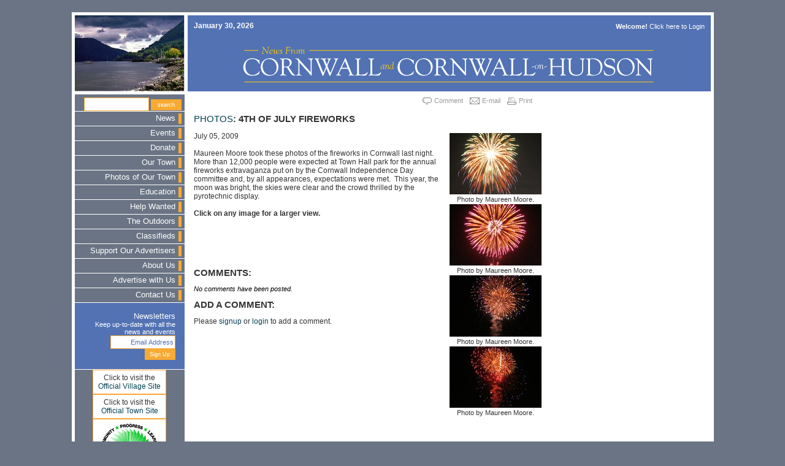

--- FILE ---
content_type: text/html; charset=iso-8859-1
request_url: https://cornwall-on-hudson.com/article.cfm?page=4507
body_size: 4342
content:



 



<!DOCTYPE html PUBLIC "-//W3C//DTD XHTML 1.0 Transitional//EN" 
        "http://www.w3.org/TR/xhtml1/DTD/xhtml1-transitional.dtd">
<html xmlns="http://www.w3.org/1999/xhtml">
<head>


	
	
	
	
		
		
	
	
	

<title>
	
		Cornwall On Hudson : :  : Our Town: A Look at Cornwall-on-Hudson, NY : Photos from Cornwall-on-Hudson, NY : 
	
</title>
<meta content="web site design by Deluge Interactive, a division of Delaney Computer Services, Inc."/>

<script language="javascript" type="53bd12bf4573eb5820832faa-text/javascript">
<!--

function rollover(whButton, whState) {
	document.images[whButton].src = imagePath + whButton + whState
} 

// -->
</script>
<script language="JavaScript" src="browser_sniff.js" type="53bd12bf4573eb5820832faa-text/javascript"></script>
<script language="JavaScript" src="js_gen.js" type="53bd12bf4573eb5820832faa-text/javascript"></script>
<script language="JavaScript" src="js_val.js" type="53bd12bf4573eb5820832faa-text/javascript"></script>
<link href="fonts.css" rel="stylesheet" type="text/css"/>
</head>
<body bgcolor="#6a7484" topmargin='0' leftmargin='0' marginwidth='0' marginheight='0' class="debody">

<div align="center">
<table width="100%" height="100%" cellpadding="0" cellspacing="0" border="0" class="debody">
	<tr>
		<td colspan="3" height="20" width="100%" align="center" valign="middle"></td>
	</tr>
	<tr>
		<td width="100%" colspan="3" align="center" valign="middle">
			<table width="985" height="95%" cellpadding="0" cellspacing="0" border="0" bgcolor="#FFFFFF" class="debody">
				<tr>
					<td width="100%" align="center" valign="middle">
						<table width="100%" height="100%" cellpadding="0" cellspacing="5" border="0" class="debody">
							
							<tr>
								<td width="179" height="124"><a href="index.cfm"><img src="images/gr_main.jpg" border="0" alt="Cornwall on Hudson photo by Michael Nelson"/></a></td>
								<td colspan="2" height="124" bgcolor="#5272b4">
									
									<table width="100%" height="100%" cellpadding="0" cellspacing="0" border="0" class="debody">
										<tr>
											<td align="left" valign="bottom" class="debodyKO" style="padding:10px; "><b>January 30, 2026</b></td>
											<td align="right" valign="bottom" class="debodyKO" style="padding:10px; ">

<div class="decaptionKO">
	
		
			<b>Welcome!</b> Click here to <a href="account_login.cfm" class="desubnav2">Login</a>
		
	
</div>
</td>
										</tr>
										
										<tr>
											<td colspan="2" align="center" valign="middle"><a href="index.cfm"><img src="images/gr_header.gif" border="0" alt="News from Cornwall and Cornwall On Hudson, New York"/></a></td>
										</tr>
									</table>
								</td>
							</tr>
							
							<tr>
								<td width="179" align="right" valign="top" bgcolor="#6a7484">
									<table width="100%" height="100%" cellpadding="0" cellspacing="0" border="0" class="debody">
										<tr>
											
											<td height="10" align="right" valign="top"><script language="javascript" type="53bd12bf4573eb5820832faa-text/javascript">

function checkSearchForm(theForm) {
    var why = "";
	why += CNFisEmptyName(searchform.topic.value, "Topic");
	//confirm(why);
    if (why != "") {
       alert(why);
       return false;
    }
return true;
}

</script>

<div style="padding-right:5px; padding-top:5px; ">
	<form name="searchform" method="post" action="search_result.cfm?mode=search" onsubmit="if (!window.__cfRLUnblockHandlers) return false; return checkSearchForm();" data-cf-modified-53bd12bf4573eb5820832faa-="">
		<input type="text" name="search_string" class="input2"/>
		<input type="submit" value="search" name="submit" class="submit2"/>
	</form>
</div>
<img src="images/sp_pixelwhite.gif" width="100%" height="1"/>



<table width="100%" cellpadding="0" cellspacing="0" border="0" class="debody">
	
		
		<tr>
			<td height="23" align="right" valign="middle"><a href="news.cfm?category=1" class="denav">News</a><br/></td>
			<td width="15" height="23" align="center" valign="middle"><img src="images/sp_pixelorange.gif" width="5" height="17"/></td>
		</tr>
		
		
		<tr>
			<td colspan="2"><img src="images/sp_pixelwhite.gif" width="100%" height="1"/></td>
		</tr>
	
		
		<tr>
			<td height="23" align="right" valign="middle"><a href="event.cfm?category=2" class="denav">Events</a><br/></td>
			<td width="15" height="23" align="center" valign="middle"><img src="images/sp_pixelorange.gif" width="5" height="17"/></td>
		</tr>
		
		
		<tr>
			<td colspan="2"><img src="images/sp_pixelwhite.gif" width="100%" height="1"/></td>
		</tr>
	
		
		<tr>
			<td height="23" align="right" valign="middle"><a href="article.cfm?category=28" class="denav">Donate</a><br/></td>
			<td width="15" height="23" align="center" valign="middle"><img src="images/sp_pixelorange.gif" width="5" height="17"/></td>
		</tr>
		
		
		<tr>
			<td colspan="2"><img src="images/sp_pixelwhite.gif" width="100%" height="1"/></td>
		</tr>
	
		
		<tr>
			<td height="23" align="right" valign="middle"><a href="article.cfm?category=4" class="denav">Our Town</a><br/></td>
			<td width="15" height="23" align="center" valign="middle"><img src="images/sp_pixelorange.gif" width="5" height="17"/></td>
		</tr>
		
		
		<tr>
			<td colspan="2"><img src="images/sp_pixelwhite.gif" width="100%" height="1"/></td>
		</tr>
	
		
		<tr>
			<td height="23" align="right" valign="middle"><a href="article.cfm?category=21" class="denav">Photos of Our Town</a><br/></td>
			<td width="15" height="23" align="center" valign="middle"><img src="images/sp_pixelorange.gif" width="5" height="17"/></td>
		</tr>
		
		
		<tr>
			<td colspan="2"><img src="images/sp_pixelwhite.gif" width="100%" height="1"/></td>
		</tr>
	
		
		<tr>
			<td height="23" align="right" valign="middle"><a href="news.cfm?category=8" class="denav">Education</a><br/></td>
			<td width="15" height="23" align="center" valign="middle"><img src="images/sp_pixelorange.gif" width="5" height="17"/></td>
		</tr>
		
		
		<tr>
			<td colspan="2"><img src="images/sp_pixelwhite.gif" width="100%" height="1"/></td>
		</tr>
	
		
		<tr>
			<td height="23" align="right" valign="middle"><a href="news.cfm?category=18" class="denav">Help Wanted</a><br/></td>
			<td width="15" height="23" align="center" valign="middle"><img src="images/sp_pixelorange.gif" width="5" height="17"/></td>
		</tr>
		
		
		<tr>
			<td colspan="2"><img src="images/sp_pixelwhite.gif" width="100%" height="1"/></td>
		</tr>
	
		
		<tr>
			<td height="23" align="right" valign="middle"><a href="article.cfm?category=6" class="denav">The Outdoors</a><br/></td>
			<td width="15" height="23" align="center" valign="middle"><img src="images/sp_pixelorange.gif" width="5" height="17"/></td>
		</tr>
		
		
		<tr>
			<td colspan="2"><img src="images/sp_pixelwhite.gif" width="100%" height="1"/></td>
		</tr>
	
		
		<tr>
			<td height="23" align="right" valign="middle"><a href="classified.cfm?category=9" class="denav">Classifieds</a><br/></td>
			<td width="15" height="23" align="center" valign="middle"><img src="images/sp_pixelorange.gif" width="5" height="17"/></td>
		</tr>
		
		
		<tr>
			<td colspan="2"><img src="images/sp_pixelwhite.gif" width="100%" height="1"/></td>
		</tr>
	
		
		<tr>
			<td height="23" align="right" valign="middle"><a href="article.cfm?category=16" class="denav">Support Our Advertisers</a><br/></td>
			<td width="15" height="23" align="center" valign="middle"><img src="images/sp_pixelorange.gif" width="5" height="17"/></td>
		</tr>
		
		
		<tr>
			<td colspan="2"><img src="images/sp_pixelwhite.gif" width="100%" height="1"/></td>
		</tr>
	
		
		<tr>
			<td height="23" align="right" valign="middle"><a href="page.cfm?category=11" class="denav">About Us</a><br/></td>
			<td width="15" height="23" align="center" valign="middle"><img src="images/sp_pixelorange.gif" width="5" height="17"/></td>
		</tr>
		
		
		<tr>
			<td colspan="2"><img src="images/sp_pixelwhite.gif" width="100%" height="1"/></td>
		</tr>
	
		
		<tr>
			<td height="23" align="right" valign="middle"><a href="page.cfm?category=10" class="denav">Advertise with Us</a><br/></td>
			<td width="15" height="23" align="center" valign="middle"><img src="images/sp_pixelorange.gif" width="5" height="17"/></td>
		</tr>
		
		
		<tr>
			<td colspan="2"><img src="images/sp_pixelwhite.gif" width="100%" height="1"/></td>
		</tr>
	
		<tr>
			<td height="23" align="right" valign="middle"><a href="contact.cfm" class="denav">Contact Us</a><br/></td>
			<td width="15" height="23" align="center" valign="middle"><img src="images/sp_pixelorange.gif" width="5" height="17"/></td>
		</tr>
		<tr>
			<td colspan="2"><img src="images/sp_pixelwhite.gif" width="100%" height="1"/></td>
		</tr>
</table>

<script language="javascript" type="53bd12bf4573eb5820832faa-text/javascript">
/* <![CDATA[ */
function checkEmailSignup (strng) {
var error="";
if (strng == "") {
   error = "You didn't enter an email address.\n";
}

    var emailFilter=/^.+@.+\..{2,3}$/;
    if (!(emailFilter.test(strng))) { 
       error = "Please enter a valid email address.\n";
    }
    else {
//test email for illegal characters
       var illegalChars= /[\(\)\<\>\,\;\:\\\"\[\]]/
         if (strng.match(illegalChars)) {
          error = "The email address contains illegal characters.\n";
       }
}
return error;    
}

function checkSignup(theForm) {
    var why = "";
	why += checkEmailSignup(theForm.email.value);
	//confirm(why);
    if (why != "") {
       alert(why);
       return false;
    }
return true;
}

var signupOBJ = new Object();
signupOBJ.emailHint ="Email Address";
function EmailHintBlur(field){
if (field.value == "")
field.value = signupOBJ.emailHint;
//setStyle(field, "color", "red");
}

function EmailHintFocus(field){
if (field.value == signupOBJ.emailHint)
	field.value ="";
}
/* ]]> */
</script>


	<div style="background-color:#5272b4; padding:15px;" align="right" >
		<form name="signup" action="manage_users.cfm" method="post" onsubmit="if (!window.__cfRLUnblockHandlers) return false; return checkSignup(this)" data-cf-modified-53bd12bf4573eb5820832faa-="">
			<a href="newsletter.cfm?category=11" class="denav">Newsletters</a><br/>
			<div class="decaption">
				<a href="newsletter.cfm?category=11" class="desubnav2">Keep up-to-date with all the news and events</a>
				<br/>
				<input type="text" class="input2" value="your email" name="email" onfocus="if (!window.__cfRLUnblockHandlers) return false; EmailHintFocus(this);" onblur="if (!window.__cfRLUnblockHandlers) return false; EmailHintBlur(this);" data-cf-modified-53bd12bf4573eb5820832faa-="" />
				<br/>
				<input name="submit_signup" type="submit" value="Sign Up" class="submit2"/>
			</div>
		</form>
	</div>
	<img src="images/sp_pixelwhite.gif" width="100%" height="1"/>
	<script language="javascript" type="53bd12bf4573eb5820832faa-text/javascript">
		document.signup.email.value = signupOBJ.emailHint;
	</script>
	
</td>
										</tr>
										<tr>
											
											<td align="center" valign="middle">
												<table width="120" cellpadding="1" cellspacing="0" border="0" bgcolor="#FEA635" class="debody" vspace="5">
													<tr>
														<td>
															<table width="100%" cellpadding="5" cellspacing="0" border="0" bgcolor="#FFFFFF" class="debody">
																<tr>
																	<td align="center" valign="middle">Click to visit the <br/><a href="http://cornwall-on-hudson.org" target="_blank">Official Village Site</a><br/></td>
																</tr>
															</table>
														</td>
													</tr>
													<tr>
														<td>
															<table width="100%" cellpadding="5" cellspacing="0" border="0" bgcolor="#FFFFFF" class="debody">
																<tr>
																	<td align="center" valign="middle">Click to visit the <br/><a href="http://cornwallny.gov" target="_blank">Official Town Site</a><br/></td>
																</tr>
															</table>
														</td>
													</tr>
													<tr>
														<td>
															<table width="100%" cellpadding="5" cellspacing="0" border="0" bgcolor="#FFFFFF" class="debody">
																<tr>
																	<td align="center" valign="middle"><a href="http://www.cornwallpubliclibrary.org/" target="_blank"><img src="images/gr_logo_library.gif" alt="Cornwall Public Library" border="0"></a><br/></td>
																</tr>
																<tr>
																	<td style="font-family:Arial, Helvetica, sans-serif; font-size:8pt; text-align:center; "><a href="http://www.cornwallpubliclibrary.org/newsletter/newsletter.pdf">Latest Newsletter</a></td>
																</tr>
															</table>
														</td>
													</tr>
												
												</table>
											</td>
										</tr>
									</table>
								</td>
								<td align="left" valign="top">
								
									<table width="100%" height="100%" cellpadding="0" cellspacing="0" border="0" class="debody">
										<tr>
											
											<td width="567" align="left" valign="top" style="padding-left:10px; padding-right:10px; ">
												




	




	










	



	
		<div id="control2">
			<div class="control_item2" style="padding-top:2px; float:left; "><img src="/images/gr_icon_comment.gif" align="absmiddle">&nbsp;<a href="#comment">Comment</a></div>
			<div class="control_item2" style="padding-top:2px; float:left; "><img src="/images/gr_icon_email.gif" align="absmiddle">&nbsp;<a href="emailtofriend.cfm?page=4507">E-mail</a></div>
			<div class="control_item2" style="padding-top:2px; float:left; "><img src="/images/gr_icon_print.gif" align="absmiddle">&nbsp;<a onClick="if (!window.__cfRLUnblockHandlers) return false; window.print()" style="cursor:pointer; " data-cf-modified-53bd12bf4573eb5820832faa-="">Print</a></div>
			
				<div class="control_item2" style="float:left; ">
					
					<script type="53bd12bf4573eb5820832faa-text/javascript" src="https://w.sharethis.com/button/sharethis.js#publisher=af6bdb8f-5aa5-45d9-882d-3283b573b94f&amp;type=website&amp;send_services="></script>
				</div>
			
		</div>
	
	<div style="clear:both; "></div>


	
	
	
	
	
	
	
		<h2><a href="/article.cfm?section=9" id="Photos from Cornwall-on-Hudson, NY">Photos</a>: 4th of July Fireworks</h2>

		
		


	<table width="150" cellpadding="0" cellspacing="0" border="0" class="debody" align="right" style="padding-left:10px; padding-bottom:10px; ">
		
			<tr>
				<td align="center" valign="top">
					
						<a href="https://cornwall-on-hudson.com/gallery_detail.cfm?id=3981"><img src="https://cornwall-on-hudson.com/dimages/pv_3981.jpg" alt="Photo by Maureen Moore." border="0" vspace="2"></a>
					
				</td>
			</tr>
			
				<tr>
					<td align="center" valign="top" class="decaption">Photo by Maureen Moore.</td>
				</tr>
			
		
			<tr>
				<td align="center" valign="top">
					
						<a href="https://cornwall-on-hudson.com/gallery_detail.cfm?id=3982"><img src="https://cornwall-on-hudson.com/dimages/pv_3982.jpg" alt="Photo by Maureen Moore." border="0" vspace="2"></a>
					
				</td>
			</tr>
			
				<tr>
					<td align="center" valign="top" class="decaption">Photo by Maureen Moore.</td>
				</tr>
			
		
			<tr>
				<td align="center" valign="top">
					
						<a href="https://cornwall-on-hudson.com/gallery_detail.cfm?id=3983"><img src="https://cornwall-on-hudson.com/dimages/pv_3983.jpg" alt="Photo by Maureen Moore." border="0" vspace="2"></a>
					
				</td>
			</tr>
			
				<tr>
					<td align="center" valign="top" class="decaption">Photo by Maureen Moore.</td>
				</tr>
			
		
			<tr>
				<td align="center" valign="top">
					
						<a href="https://cornwall-on-hudson.com/gallery_detail.cfm?id=3984"><img src="https://cornwall-on-hudson.com/dimages/pv_3984.jpg" alt="Photo by Maureen Moore." border="0" vspace="2"></a>
					
				</td>
			</tr>
			
				<tr>
					<td align="center" valign="top" class="decaption">Photo by Maureen Moore.</td>
				</tr>
			
		
	</table>


		
		
		July 05, 2009<br>
		<br>
		
		Maureen Moore took these photos of the fireworks in Cornwall last night.&nbsp; More than 12,000 people were expected at Town Hall park for the annual fireworks extravaganza put on by the Cornwall Independence Day committee and, by all appearances, expectations were met.&nbsp; This year, the moon was bright, the skies were clear and the crowd thrilled by the pyrotechnic display.<br />
<strong><br />
Click on any image for a larger view.</strong><br />
<br />
<br />
<br /><br>
		<br>
	
	



	<a name="comment"></a>
	
	


<script language="javascript" type="53bd12bf4573eb5820832faa-text/javascript">

function checkForm(theForm) {
    var why = "";
	why += CNFisEmptyName(theForm.comment.value, "Comment");
	//confirm(why);
    if (why != "") {
       alert(why);
       return false;
    }
return true;
}

</script>

<h2>Comments:</h2>






	<div class="decaptionK"><i>No comments have been posted.</i></div>



<h2>Add a Comment:</h2>

	Please <a href="account_login.cfm?referrer=/article.cfm&page=4507">signup</a> or <a href="account_login.cfm?referrer=/article.cfm&page=4507">login</a> to add a comment.





											</td>
										</tr>
										<tr>
											<td colspan="3" height="5"><img src="images/sp_pixeltrans.gif" width="100%" height="5"/></td>
										</tr>
										
										<tr>
											<td colspan="3" align="center" valign="middle" height="70" bgcolor="#5272b4">
												
												
												
                                                <IFRAME SRC="https://adsrv.delugeinteractive.com/adsrv.cfm?p=55&s=12" NAME="adsrv" WIDTH="728" height="90" marginheight="0" marginwidth="0" scrolling="no" frameborder="0"></IFRAME><br>
                                                
												
												
											</td>
										</tr>
									</table>
								</td>
								
								<td width="120" valign="top" bgcolor="">
									
									

<iframe src="https://adsrv.delugeinteractive.com/adsrv.cfm?p=35&amp;s=12" name="adsrv" width="120" height="600" scrolling="no" frameborder="0" marginwidth="0" marginheight="0"></iframe><br/>
									<br/>
								</td>
							</tr>
						</table>
					</td>
				</tr>
			</table>
		</td>
	</tr>
	<tr>
		<td height="20" width="10%"></td>
		<td height="20" width="80%" align="center" valign="middle"><p class="decaptiongray">&copy; 2026 by Cornwall Media, LLC . All Rights Reserved. | <i>photo credit: Michael Nelson</i><br/>




	<a href="page.cfm?category=10" class="desubnav2">Advertise with Us</a> | 


<a href="terms.cfm" class="desubnav2">Terms of Use</a> | <a href="privacy.cfm" class="desubnav2">Privacy Policy</a><br>

<br />
</p>
	</div> </td>
	</tr>
</table>
</div>
<script src="https://www.google-analytics.com/urchin.js" type="53bd12bf4573eb5820832faa-text/javascript">
</script>
<script type="53bd12bf4573eb5820832faa-text/javascript">
_uacct = "UA-75563-6";
urchinTracker();
</script>
  <script src="/cdn-cgi/scripts/7d0fa10a/cloudflare-static/rocket-loader.min.js" data-cf-settings="53bd12bf4573eb5820832faa-|49" defer></script><script defer src="https://static.cloudflareinsights.com/beacon.min.js/vcd15cbe7772f49c399c6a5babf22c1241717689176015" integrity="sha512-ZpsOmlRQV6y907TI0dKBHq9Md29nnaEIPlkf84rnaERnq6zvWvPUqr2ft8M1aS28oN72PdrCzSjY4U6VaAw1EQ==" data-cf-beacon='{"version":"2024.11.0","token":"79bfe2d4d9054f39b5d820f23483cf22","r":1,"server_timing":{"name":{"cfCacheStatus":true,"cfEdge":true,"cfExtPri":true,"cfL4":true,"cfOrigin":true,"cfSpeedBrain":true},"location_startswith":null}}' crossorigin="anonymous"></script>
</body></html>


--- FILE ---
content_type: text/css
request_url: https://cornwall-on-hudson.com/fonts.css
body_size: 956
content:
a:link{
	color: #044254;
	text-decoration: none;
	font-weight: normal;
}
a.denav:link {
	color: #FFFFFF;
	text-decoration: none;
	text-transform: none;
	letter-spacing: normal;
	font-size: 9.5pt;
	font-weight: normal;
}
a.desubnav:link {
	color: #5272b4;
	text-decoration: none;
	text-transform: none;
	letter-spacing: normal;
	font-size: 9.5pt;
	font-weight: normal;
}
a.desubnav2:link {
	color: #ffffff;
	text-decoration: none;
	text-transform: none;
	letter-spacing: normal;
	font-size: 8pt;
	font-weight: normal;
}
a:active {
	color: #044254;
	text-decoration: underline;
}
a.denav:active {
	color: #FFFFFF;
	text-decoration: underline;
	text-transform: none;
	letter-spacing: normal;
	font-size: 9.5pt;
	font-weight: normal;
}
a.desubnav:active {
	color: #5272b4;
	text-decoration: underline;
	text-transform: none;
	letter-spacing: normal;
	font-size: 9.5pt;
	font-weight: normal;
}
a.desubnav2:active {
	color: #ffffff;
	text-decoration: underline;
	text-transform: none;
	letter-spacing: normal;
	font-size: 8pt;
	font-weight: normal;
}
a:visited {
	color: #044254;
	text-decoration: none;
	font-weight: normal;
}
a.denav:visited {
	color: #FFFFFF;
	text-decoration: none;
	text-transform: none;
	letter-spacing: normal;
	font-size: 9.5pt;
	font-weight: normal;
}
a.desubnav:visited {
	color: #5272b4;
	text-decoration: none;
	text-transform: none;
	letter-spacing: normal;
	font-size: 9.5pt;
	font-weight: normal;
}
a.desubnav2:visited {
	color: #ffffff;
	text-decoration: none;
	text-transform: none;
	letter-spacing: normal;
	font-size: 8pt;
	font-weight: normal;
}
a:hover {
	color: #044254;
	text-decoration: underline;
}
a.denav:hover {
	color: #FFFFFF;
	text-decoration: underline;
	text-transform: none;
	letter-spacing: normal;
	font-size: 9.5pt;
	font-weight: normal;
}
a.desubnav:hover {
	color: #5272b4;
	text-decoration: underline;
	text-transform: none;
	letter-spacing: normal;
	font-size: 9.5pt;
	font-weight: normal;
}
a.desubnav2:hover {
	color: #ffffff;
	text-decoration: underline;
	text-transform: none;
	letter-spacing: normal;
	font-size: 8pt;
	font-weight: normal;
}

.debody {
	font-family: Arial, Helvetica, sans-serif;
	font-size: 9pt;
	color: #333333;
}
.debodyKO {
	color: #FFFFFF;
}
.decaption {
	font-size: 8pt;
	color: #333333;
}
.decaptionKO {
	font-size: 8pt;
	color: #FFFFFF;
}
.decaptiongray {
	font-size: 8pt;
	color: #CCCCCC;
}
.denav {
	font-family: Arial, Helvetica, sans-serif;
	font-size: 7pt;
	color: #FFFFFF;
	text-decoration: none;
	text-transform: uppercase;
	letter-spacing: 0.1em;
}
.denavheads {
	font-size: 8pt;
	color: #CCCCCC;
	text-decoration: none;
	text-transform: uppercase;
	text-align: center;
	text-indent: 4pt;
	vertical-align: middle;
	display: block;
	background-color: #003399;
	background-position: center center;
}
.dehilites {
	font-size: 8pt;
	color: #FFFFFF;
}
.deheads {
	font-size: 11.5pt;
	color: #19275d;
	letter-spacing: 0.2em;
}
.decaptionK {
	font-size: 8pt;
	color: #000000;
}
.derightnavhead {
	text-transform: uppercase;
	font-weight: bold;
}
.debodyhead {
	font-size: 10pt;
	font-weight: bold;
	color: #000000;
	font-family: Verdana, Arial, Helvetica, sans-serif;
}
.desubheads {
	font-size: 9.5pt;
	font-weight: bold;
	color: 6c8f84;
	text-transform: uppercase;
	letter-spacing: 0.2em;
}
.deleftnav {
	font-family: Arial, Helvetica, sans-serif;
	font-size: 9pt;
	color: #FFFFFF;
	text-decoration: none;
	text-transform: uppercase;
	letter-spacing: 0.1em;
}
.debodylinethrough {
	text-decoration: line-through;
}
.deindent {
	text-indent: 10pt;	
}
h1 {
	font-size: 10pt;
	padding-top: 3px;
	color: 6A7484;
	text-transform: uppercase;
	font-weight: bold;
}
h2 {
	font-size: 11pt;
	color: 6A7484;
	text-transform: uppercase;
	font-weight: bold;
}
h3 {
	font-size: 10pt;
	color: 044254;
	text-transform: none;
}
.submit1 {
	border-style:ridge;
	border-width:3px;
	border-color:#999999;
	color:#085d99;
	background-color:#d7e7f2;
	font-size:7pt;
	height:20px;
	width:120px;
	text-align: center;
}
.submit2 {
	border-style:none;
	border-width:0px;
	border-color:#5272b4;
	color:#ffffff;
	background-color:#F8AA33;
	font-size:7pt;
	height:18px;
	width:50px;
	text-align: center;
}
.input1 {
	border-style:solid;
	border-width:1px;
	border-color:#333333;
	color:#333333;
	background-color:#d7e7f2;
	font-size:10pt;
	height:22px;
	width:200px;
	text-align:left;
	padding-left:3px;
}
.input2 {
	border-style:solid;
	border-width:1px;
	border-color:#F8AA33;
	color:#5272b4;
	background-color:#ffffff;
	font-size:8pt;
	height:18px;
	width:100px;
	text-align:right;
}
.input3 {
	border-style:solid;
	border-width:1px;
	border-color:#333333;
	color:#333333;
	background-color:#d7e7f2;
	font-size:10pt;
	height:22px;
	width:120px;
	text-align:left;
	padding-left:3px;
}
.select1 {
	border-style:solid;
	border-width:1px;
	border-color:#333333;
	color:#333333;
	background-color:#d7e7f2;
	font-size:8pt;
	height:20px;
	width:200px;
	text-align:left;
}
.select2 {
	border-style:solid;
	border-width:1px;
	border-color:#b3a15f;
	color:#b3a15f;
	background-color:#ffffff;
	font-size:8pt;
	height:18px;
	width:120px;
	text-align:left;
}
.select3 {
	border-style:solid;
	border-width:1px;
	border-color:#333333;
	color:#333333;
	background-color:#d7e7f2;
	font-size:8pt;
	height:20px;
	width:120px;
	text-align:left;
}
.area1 {
	border-style:solid;
	border-width:1px;
	border-color:#333333;
	color:#333333;
	background-color:#d7e7f2;
	font-size:8pt;
	height:80px;
	width:200px;
	text-align:left;
}
.area2 {
	border-style:solid;
	border-width:1px;
	border-color:#333333;
	color:#333333;
	background-color:#d7e7f2;
	font-size:8pt;
	height:80px;
	width:95%;
	text-align:left;
}
.floatright {
	float: right;
	width: 450px;
}
.floatleft {
	float: left;
	width: 60px;
}
table.detable {
	font:Arial, Helvetica, sans-serif;
	font-size:10pt;
	color:#333333;
	border-width: 1px;
	border-spacing: 2px;
	border-style: solid;
	border-color: #F8AA33;
	border-collapse: collapse;
	background-color:#CCCCCC
}
table.detable th {
	border-width: 1px 1px 1px 1px;
	padding: 3px 3px 3px 3px;
	border-style: solid solid solid solid;
	border-color: #F8AA33;
}
table.detable td {
	border-width: 1px;
	padding: 3px;
	border-style: solid;
	border-color: #F8AA33;
}
form {
	margin: 0;
}

#share_this_container 
{
	position:relative;
	float:left;
	margin:0 4px 4px 0; 
	width:60px;
	height:67px;
}

	#share_this_button { font-family:Arial, Helvetica, sans-serif; font-size:8pt; text-align:center; color:#666666; position:absolute; cursor:pointer; padding:2px; border:1px solid #666;}
		#share_this_button a {color:#666666; text-decoration:none;}
		#share_this_button a:hover {color:#666666; text-decoration:underline;}
		
	#share_this_container .share_this_item_container 
	{
		border:solid 1px #666;
		background-color:white;
		width:250px;
		display:none;
		padding:6px;
		position:absolute;
	}
		#share_this_container .share_this_item_container .item { float:left; margin:3px; width:25px; }
		#share_this_container .share_this_item_container .item img { border:none; }

/*--- new control bar ---*/
/* --- control bar --- */
#control2
{
	margin: 0;
	float:right;
	font-family:Verdana, Arial, Helvetica, sans-serif;
	font-size:8pt;
	color:#999999;
}

#control2 .control_item2
{
	margin: 2px 5px;
	float:left;
}	
#control2 .control_item2 a { text-decoration:none; color:#999; }
#control2 .control_item2 a:hover { text-decoration:underline; color:#999; }



--- FILE ---
content_type: application/x-javascript
request_url: https://cornwall-on-hudson.com/browser_sniff.js
body_size: 2721
content:
<!--//<!--// Ultimate client-side JavaScript client sniff. Version 3.03// (C) Netscape Communications 1999-2001.  Permission granted to reuse and distribute.// Revised 17 May 99 to add is_nav5up and is_ie5up (see below).// Revised 20 Dec 00 to add is_gecko and change is_nav5up to is_nav6up//                      also added support for IE5.5 Opera4&5 HotJava3 AOLTV// Revised 22 Feb 01 to correct Javascript Detection for IE 5.x, Opera 4, //                      correct Opera 5 detection//                      add support for winME and win2k//                      synch with browser-type-oo.js// Revised 26 Mar 01 to correct Opera detection// Revised 02 Oct 01 to add IE6 detection// Everything you always wanted to know about your JavaScript client// but were afraid to ask. Creates "is_" variables indicating:// (1) browser vendor://     is_nav, is_ie, is_opera, is_hotjava, is_webtv, is_TVNavigator, is_AOLTV// (2) browser version number://     is_major (integer indicating major version number: 2, 3, 4 ...)//     is_minor (float   indicating full  version number: 2.02, 3.01, 4.04 ...)// (3) browser vendor AND major version number//     is_nav2, is_nav3, is_nav4, is_nav4up, is_nav6, is_nav6up, is_gecko, is_ie3,//     is_ie4, is_ie4up, is_ie5, is_ie5up, is_ie5_5, is_ie5_5up, is_ie6, is_ie6up, is_hotjava3, is_hotjava3up,//     is_opera2, is_opera3, is_opera4, is_opera5, is_opera5up// (4) JavaScript version number://     is_js (float indicating full JavaScript version number: 1, 1.1, 1.2 ...)// (5) OS platform and version://     is_win, is_win16, is_win32, is_win31, is_win95, is_winnt, is_win98, is_winme, is_win2k//     is_os2//     is_mac, is_mac68k, is_macppc//     is_unix//     is_sun, is_sun4, is_sun5, is_suni86//     is_irix, is_irix5, is_irix6//     is_hpux, is_hpux9, is_hpux10//     is_aix, is_aix1, is_aix2, is_aix3, is_aix4//     is_linux, is_sco, is_unixware, is_mpras, is_reliant//     is_dec, is_sinix, is_freebsd, is_bsd//     is_vms//// See http://www.it97.de/JavaScript/JS_tutorial/bstat/navobj.html and// http://www.it97.de/JavaScript/JS_tutorial/bstat/Browseraol.html// for detailed lists of userAgent strings.//// Note: you don't want your Nav4 or IE4 code to "turn off" or// stop working when new versions of browsers are released, so// in conditional code forks, use is_ie5up ("IE 5.0 or greater") // is_opera5up ("Opera 5.0 or greater") instead of is_ie5 or is_opera5// to check version in code which you want to work on future// versions.    // convert all characters to lowercase to simplify testing    var agt=navigator.userAgent.toLowerCase();    // *** BROWSER VERSION ***    // Note: On IE5, these return 4, so use is_ie5up to detect IE5.    var is_major = parseInt(navigator.appVersion);    var is_minor = parseFloat(navigator.appVersion);    // Note: Opera and WebTV spoof Navigator.  We do strict client detection.    // If you want to allow spoofing, take out the tests for opera and webtv.    var is_nav  = ((agt.indexOf('mozilla')!=-1) && (agt.indexOf('spoofer')==-1)                && (agt.indexOf('compatible') == -1) && (agt.indexOf('opera')==-1)                && (agt.indexOf('webtv')==-1) && (agt.indexOf('hotjava')==-1));    var is_nav2 = (is_nav && (is_major == 2));    var is_nav3 = (is_nav && (is_major == 3));    var is_nav4 = (is_nav && (is_major == 4));    var is_nav4up = (is_nav && (is_major >= 4));    var is_navonly      = (is_nav && ((agt.indexOf(";nav") != -1) ||                          (agt.indexOf("; nav") != -1)) );    var is_nav6 = (is_nav && (is_major == 5));    var is_nav6up = (is_nav && (is_major >= 5));    var is_gecko = (agt.indexOf('gecko') != -1);    var is_ie     = ((agt.indexOf("msie") != -1) && (agt.indexOf("opera") == -1));    var is_ie3    = (is_ie && (is_major < 4));    var is_ie4    = (is_ie && (is_major == 4) && (agt.indexOf("msie 4")!=-1) );    var is_ie4up  = (is_ie && (is_major >= 4));    var is_ie5    = (is_ie && (is_major == 4) && (agt.indexOf("msie 5.0")!=-1) );    var is_ie5_5  = (is_ie && (is_major == 4) && (agt.indexOf("msie 5.5") !=-1));    var is_ie5up  = (is_ie && !is_ie3 && !is_ie4);    var is_ie5_5up =(is_ie && !is_ie3 && !is_ie4 && !is_ie5);    var is_ie6    = (is_ie && (is_major == 4) && (agt.indexOf("msie 6.")!=-1) );    var is_ie6up  = (is_ie && !is_ie3 && !is_ie4 && !is_ie5 && !is_ie5_5);    // KNOWN BUG: On AOL4, returns false if IE3 is embedded browser    // or if this is the first browser window opened.  Thus the    // variables is_aol, is_aol3, and is_aol4 aren't 100% reliable.    var is_aol   = (agt.indexOf("aol") != -1);    var is_aol3  = (is_aol && is_ie3);    var is_aol4  = (is_aol && is_ie4);    var is_aol5  = (agt.indexOf("aol 5") != -1);    var is_aol6  = (agt.indexOf("aol 6") != -1);    var is_opera = (agt.indexOf("opera") != -1);    var is_opera2 = (agt.indexOf("opera 2") != -1 || agt.indexOf("opera/2") != -1);    var is_opera3 = (agt.indexOf("opera 3") != -1 || agt.indexOf("opera/3") != -1);    var is_opera4 = (agt.indexOf("opera 4") != -1 || agt.indexOf("opera/4") != -1);    var is_opera5 = (agt.indexOf("opera 5") != -1 || agt.indexOf("opera/5") != -1);    var is_opera5up = (is_opera && !is_opera2 && !is_opera3 && !is_opera4);    var is_webtv = (agt.indexOf("webtv") != -1);     var is_TVNavigator = ((agt.indexOf("navio") != -1) || (agt.indexOf("navio_aoltv") != -1));     var is_AOLTV = is_TVNavigator;    var is_hotjava = (agt.indexOf("hotjava") != -1);    var is_hotjava3 = (is_hotjava && (is_major == 3));    var is_hotjava3up = (is_hotjava && (is_major >= 3));    // *** JAVASCRIPT VERSION CHECK ***    var is_js;    if (is_nav2 || is_ie3) is_js = 1.0;    else if (is_nav3) is_js = 1.1;    else if (is_opera5up) is_js = 1.3;    else if (is_opera) is_js = 1.1;    else if ((is_nav4 && (is_minor <= 4.05)) || is_ie4) is_js = 1.2;    else if ((is_nav4 && (is_minor > 4.05)) || is_ie5) is_js = 1.3;    else if (is_hotjava3up) is_js = 1.4;    else if (is_nav6 || is_gecko) is_js = 1.5;    // NOTE: In the future, update this code when newer versions of JS    // are released. For now, we try to provide some upward compatibility    // so that future versions of Nav and IE will show they are at    // *least* JS 1.x capable. Always check for JS version compatibility    // with > or >=.    else if (is_nav6up) is_js = 1.5;    // NOTE: ie5up on mac is 1.4    else if (is_ie5up) is_js = 1.3    // HACK: no idea for other browsers; always check for JS version with > or >=    else is_js = 0.0;    // *** PLATFORM ***    var is_win   = ( (agt.indexOf("win")!=-1) || (agt.indexOf("16bit")!=-1) );    // NOTE: On Opera 3.0, the userAgent string includes "Windows 95/NT4" on all    //        Win32, so you can't distinguish between Win95 and WinNT.    var is_win95 = ((agt.indexOf("win95")!=-1) || (agt.indexOf("windows 95")!=-1));    // is this a 16 bit compiled version?    var is_win16 = ((agt.indexOf("win16")!=-1) ||                (agt.indexOf("16bit")!=-1) || (agt.indexOf("windows 3.1")!=-1) ||                (agt.indexOf("windows 16-bit")!=-1) );      var is_win31 = ((agt.indexOf("windows 3.1")!=-1) || (agt.indexOf("win16")!=-1) ||                    (agt.indexOf("windows 16-bit")!=-1));    var is_winme = ((agt.indexOf("win 9x 4.90")!=-1));    var is_win2k = ((agt.indexOf("windows nt 5.0")!=-1));    // NOTE: Reliable detection of Win98 may not be possible. It appears that:    //       - On Nav 4.x and before you'll get plain "Windows" in userAgent.    //       - On Mercury client, the 32-bit version will return "Win98", but    //         the 16-bit version running on Win98 will still return "Win95".    var is_win98 = ((agt.indexOf("win98")!=-1) || (agt.indexOf("windows 98")!=-1));    var is_winnt = ((agt.indexOf("winnt")!=-1) || (agt.indexOf("windows nt")!=-1));    var is_win32 = (is_win95 || is_winnt || is_win98 ||                     ((is_major >= 4) && (navigator.platform == "Win32")) ||                    (agt.indexOf("win32")!=-1) || (agt.indexOf("32bit")!=-1));    var is_os2   = ((agt.indexOf("os/2")!=-1) ||                     (navigator.appVersion.indexOf("OS/2")!=-1) ||                       (agt.indexOf("ibm-webexplorer")!=-1));    var is_mac    = (agt.indexOf("mac")!=-1);    // hack ie5 js version for mac    if (is_mac && is_ie5up) is_js = 1.4;    var is_mac68k = (is_mac && ((agt.indexOf("68k")!=-1) ||                                (agt.indexOf("68000")!=-1)));    var is_macppc = (is_mac && ((agt.indexOf("ppc")!=-1) ||                                 (agt.indexOf("powerpc")!=-1)));    var is_sun   = (agt.indexOf("sunos")!=-1);    var is_sun4  = (agt.indexOf("sunos 4")!=-1);    var is_sun5  = (agt.indexOf("sunos 5")!=-1);    var is_suni86= (is_sun && (agt.indexOf("i86")!=-1));    var is_irix  = (agt.indexOf("irix") !=-1);    // SGI    var is_irix5 = (agt.indexOf("irix 5") !=-1);    var is_irix6 = ((agt.indexOf("irix 6") !=-1) || (agt.indexOf("irix6") !=-1));    var is_hpux  = (agt.indexOf("hp-ux")!=-1);    var is_hpux9 = (is_hpux && (agt.indexOf("09.")!=-1));    var is_hpux10= (is_hpux && (agt.indexOf("10.")!=-1));    var is_aix   = (agt.indexOf("aix") !=-1);      // IBM    var is_aix1  = (agt.indexOf("aix 1") !=-1);        var is_aix2  = (agt.indexOf("aix 2") !=-1);        var is_aix3  = (agt.indexOf("aix 3") !=-1);        var is_aix4  = (agt.indexOf("aix 4") !=-1);        var is_linux = (agt.indexOf("inux")!=-1);    var is_sco   = (agt.indexOf("sco")!=-1) || (agt.indexOf("unix_sv")!=-1);    var is_unixware = (agt.indexOf("unix_system_v")!=-1);     var is_mpras    = (agt.indexOf("ncr")!=-1);     var is_reliant  = (agt.indexOf("reliantunix")!=-1);    var is_dec   = ((agt.indexOf("dec")!=-1) || (agt.indexOf("osf1")!=-1) ||            (agt.indexOf("dec_alpha")!=-1) || (agt.indexOf("alphaserver")!=-1) ||            (agt.indexOf("ultrix")!=-1) || (agt.indexOf("alphastation")!=-1));     var is_sinix = (agt.indexOf("sinix")!=-1);    var is_freebsd = (agt.indexOf("freebsd")!=-1);    var is_bsd = (agt.indexOf("bsd")!=-1);    var is_unix  = ((agt.indexOf("x11")!=-1) || is_sun || is_irix || is_hpux ||                  is_sco ||is_unixware || is_mpras || is_reliant ||                  is_dec || is_sinix || is_aix || is_linux || is_bsd || is_freebsd);    var is_vms   = ((agt.indexOf("vax")!=-1) || (agt.indexOf("openvms")!=-1));//--> end hide JavaScript